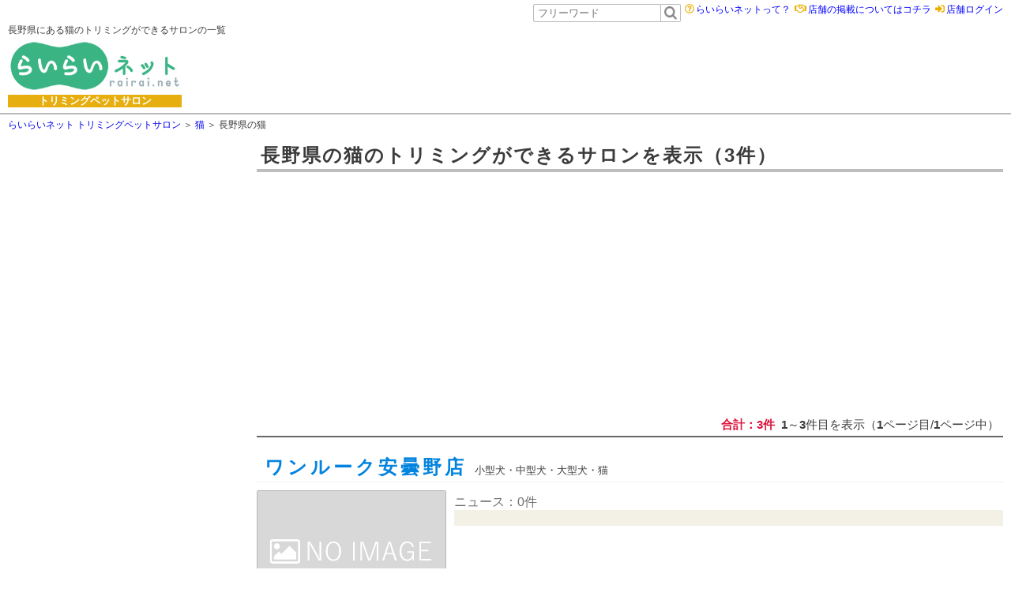

--- FILE ---
content_type: text/html; charset=utf-8
request_url: https://rairai.net/petsalontop/search/cat/20
body_size: 68110
content:



<!DOCTYPE html>
<html lang="ja">
<head><meta charset="utf-8" /><title>
	長野県にある猫のトリミングができるサロン一覧【予約も可能】‐らいらいネット
</title><meta name="description" content="らいらいネットでは長野県にある猫を多数掲載！他サイトのクーポン内容や、評判・クチコミ・ネット予約の有無など、情報が沢山！らいらいネットを使えば一番簡単に長野県にある猫の情報が手に入る！" /><meta name="keywords" content="長野県,猫,予約,クーポン,らいらいネット,おすすめ" /><meta name="viewport" content="width=device-width, initial-scale=1, minimum-scale=1, maximum-scale=1.5" /><link rel="canonical" href="https://rairai.net/petsalontop/search/cat/20" /><link rel="shortcut icon" href="/petsalontop/img/favicon.ico" /><link rel="stylesheet" href="/petsalontop/style-sheet/reset.css" type="text/css" />
    <script defer src="https://use.fontawesome.com/releases/v5.0.6/js/all.js"></script>
    <link rel="stylesheet" href="/petsalontop/style-sheet/common.css?ver=20230725" />


    <!--[if IE]><script type='text/javascript' src="/petsalontop/js/html5.js"></script><![endif]-->
    <!--[if lte IE 8]>
        <link href="/petsalontop/css/ie8.css" rel="stylesheet" type="text/css" />
        <script type='text/javascript' src="/petsalontop/js/jquery-1.10.2.min.js"></script>
      <![endif]-->
    <!--[if (gte IE 9)|!(IE)]><!-->
    <script type='text/javascript' src="/petsalontop/js/jquery-2.0.3.min.js"></script>
    <!--<![endif]-->
    <script type="text/javascript" src="/petsalontop/js/common.js"></script>

    
    <link rel="stylesheet" href="/petsalontop/style-sheet/style_sub.css">
    <script type="text/javascript" src="https://maps.googleapis.com/maps/api/js?key=AIzaSyAyBWVRR3rzE_kOck-j0zm85anAgUgGuh8"></script>
    <script type="text/javascript" src="/petsalontop/js/map.js" ></script>

    <script src="/rairaireserve/Scripts/jquery-ui.js" type="text/javascript"></script>
    <link href="/rairaireserve/Scripts/jquery-ui.css" rel="stylesheet" type="text/css" />
    <link href="/rairaireserve/Scripts/js/modal/thickbox.css" rel="stylesheet" type="text/css" />
    <script src="/rairaireserve/Scripts/js/modal/thickbox.js" type="text/javascript"></script>


    <script type="text/javascript">

        var w_hidpara = "";

        $(function () {

            //-------------------------------------------------------------//
            //追加
            $(".chkcoupon :checkbox").click(function () {
                if ($(this).prop("checked")) {
                    $(".chkcoupon :checkbox").prop("checked", false);
                    $(this).prop("checked", true);
                }
            });

            $("#txtspot").click(function (e) {
                $("#divspot :radio").prop("checked", false);
                $("#rbtnspot2").prop("checked", true);
            });


            if ($(window).width() > 1023) {
                //県一覧や市区一覧用の小画面表示-------------------------------------------------------------------------------//
                //画面の高さや現在のスクロール位置によって小画面の高さや表示位置を変更
                $(".search_menu_block").hover(function () {
                    
                    show_search($(this));

                }, function () {
                    $(".search_cont_block", this).stop().fadeOut(50);
                    $(".search_block", this).removeAttr('style');
                });
            }
            else {
                $(".search_menu_block").click(function () {//not search_cont_block

                    $(".search_cont_block", this).stop().fadeIn(200);

                    var w_kogamen_height = $(".search_block", this).height();
                    var window_height = $(window).height() * 0.9;

                    if (w_kogamen_height > window_height) {
                        $(".search_cont_block", this).css("height", window_height + "px");
                    }
                    $(this).addClass('background_filter');
                    //$(this).append("<div class='background_filter'></div>");
                });

                $(".syosai_search .title").click(function () {
                    $(".syosai_wrap").stop().fadeIn(200);
                    $(this).parent('.syosai_search').addClass('background_filter');
                });
            }
            $(".search_cont_block .close_bt").click(function (e) {
                $(".background_filter").removeClass("background_filter");
                $(this).parent(".search_cont_block").fadeOut(50);                
                $(".search_block", this).removeAttr('style');
            });

            $(".syosai_wrap .close_bt").click(function (e) {
                $(".background_filter").removeClass("background_filter");
                $(this).parent(".syosai_wrap").fadeOut(50);
            });

            
            $(".search_cont_block").click(function (e) {
                e.stopPropagation();//親要素のクリックイベントを発生させないようにする
            });
            //-------------------------------------------------------------------------------------------------------------//


            $(".to_kiji,.search_list_to_kiji").click(function (e) {
                e.preventDefault();

                var w_url = "";
                w_url = $(this).next(".hid_url").text();

                window.location.href = w_url;
            });


            $(".rairai_bt").click(function (e) {
                e.preventDefault();

                var w_url = "";

                if ($(this).hasClass("reservelnk")) {
                    // /rairaireserve/entry/店舗主キー/サイト名
                    var w_key = $(this).data("key");
                    var w_name = $(this).data("name");

                    w_url = "/rairaireserve/entry/" + w_key + "/" + w_name;
                    window.open(w_url, "_blank");
                }
                else if ($(this).hasClass("mylnk")) {
                    //selmyadd('" + 店舗主キー.ToString() + "')
                    var w_key = $(this).data("key");
                    selmyadd(w_key);
                }
                else if ($(this).hasClass("mylnk2")) {
                    var w_key = $(this).data("key");
                    var w_name = $(this).data("name");

                    w_url = "/rairaireserve/my/" + w_key + "/" + w_name;
                    window.open(w_url, "_blank");
                }
                else if ($(this).hasClass("voice")) {
                    var w_key = $(this).data("key");
                    var w_name = $(this).data("name");

                    w_url = "/voice/" + w_key + "/" + w_name;
                    //window.open(w_url, "_blank");
                    window.location.href = w_url;
                }


            });
        });


        //
        function kensaku_chk() {
            if ($("#rbtnspot1").prop("checked")) {
                genzaispot_get();
                return false;

            }
            else if ($("#rbtnspot2").prop("checked")) {
                geo_chk();
                return false;

            }
            else {
                return true;
            }
        }

        function show_search(obj) {
            var scroll_posi = $(window).scrollTop();
            var now_posi = obj.offset().top;
            var window_height = $(window).height();

            var now_fix = now_posi - scroll_posi;
            if (now_fix < 15) {
                $("html,body").animate({ scrollTop: now_posi - 15 }, 200, 'swing');
                now_fix = 15;
            }


            var max_height = window_height - now_fix;

            if (max_height < 200) {
                if ($(".search_cont_block", obj).height() < 200) {
                    var testheight = $(".search_cont_block", obj).innerHeight();
                    $(".search_block", obj).css("margin-top", max_height - $(".search_cont_block", obj).height() + "px");
                    max_height = $(".search_block", obj).height();
                }
                else {
                    $(".search_block", obj).css("margin-top", max_height - 200 + "px");
                    max_height = 200;
                }
            }

            $(".search_block", obj).css("max-height", max_height + "px");
            $(".search_cont_block", obj).stop().fadeIn(200);

        }




        function selmyadd(para) {

            w_hidpara = para;

            $("#lnkmyadd").click();
        }



        //
        function thickbox_pre(idname) {

            var urlpara = new Array("", "");


            if (idname == "lnkmyadd") {

                var w_para = w_hidpara;
                //
                urlpara[0] = "&sid=" + w_para;

                urlpara[1] = "max";
            }



            return urlpara;

        }




        function myadd_reload(sid) {

            if (sid != "") {

                $("#gld一覧 tr").each(function () {

                    var row_sid = $(this).find("input.sid").val();

                    if (sid == row_sid) {

                        var row_site = $(this).find("input.site").val();

                        //var w_url = "/rairaireserve/my/" + row_sid + "/" + row_site;
                        //var linkhtml = "<a href='" + w_url + "' target='_blank'>マイページへ</a>";
                       // $(this).find("div.mypage .mylnk").html(linkhtml);
                        $(this).find("div.mypage .mylnk").attr("data-name", row_site);
                        $(this).find("div.mypage .mylnk").addClass("mylnk2").html("マイページへ").removeClass("mylnk");
                        return false;
                    }
                });
            }
        }



    </script>


    
    <style type="text/css">

        .tokuten {
            font-size: 13px;
            color: blueviolet;
        }

    </style>






    <script async src="//pagead2.googlesyndication.com/pagead/js/adsbygoogle.js"></script>
    <script>
        (adsbygoogle = window.adsbygoogle || []).push({
            google_ad_client: "ca-pub-5536599683645775",
            enable_page_level_ads: true
        });
    </script>
    <!-- Global site tag (gtag.js) - Google Analytics -->
    <script async src="https://www.googletagmanager.com/gtag/js?id=UA-120430872-1"></script>
    <script>
        window.dataLayer = window.dataLayer || [];
        function gtag() { dataLayer.push(arguments); }
        gtag('js', new Date());

        gtag('config', 'UA-120430872-1');

        (function (d) {
            var config = {
                kitId: 'vyb0wnh',
                scriptTimeout: 3000,
                async: true
            },
                h = d.documentElement, t = setTimeout(function () { h.className = h.className.replace(/\bwf-loading\b/g, "") + " wf-inactive"; }, config.scriptTimeout), tk = d.createElement("script"), f = false, s = d.getElementsByTagName("script")[0], a; h.className += " wf-loading"; tk.src = 'https://use.typekit.net/' + config.kitId + '.js'; tk.async = true; tk.onload = tk.onreadystatechange = function () { a = this.readyState; if (f || a && a != "complete" && a != "loaded") return; f = true; clearTimeout(t); try { Typekit.load(config) } catch (e) { } }; s.parentNode.insertBefore(tk, s)
        })(document);

    </script>


</head>
<body>
    <div>
        <form method="post" action="./20" id="form">
<div class="aspNetHidden">
<input type="hidden" name="__EVENTTARGET" id="__EVENTTARGET" value="" />
<input type="hidden" name="__EVENTARGUMENT" id="__EVENTARGUMENT" value="" />
<input type="hidden" name="__VIEWSTATE" id="__VIEWSTATE" value="WsOi/WDwBnYenoFmnFO8YN/d/LPNV0t1udbeB0/xMyk8vybKL4fSzLQdbowmSp3ZtdkLsihIMNJCWGUzQO9/+utZqOMwlaIAuNf1ixa1MkmTLvt2CiLEqUT9G8gfjHLRbgkH/AGJZZiF6XwqFpp6sqHANijTFMjaNDiXIjpgG7XyGLBT+dUB+lcZ9jnmGFFIMyrdh+2uM8dlnQLZK1zkn2dFqtMqWtL+QIyi/MSZ6TEkO+KsvmoCjCFM3FKI5O5A0m2TDGd0CfRRtynRLsr2U2L5NpyOsh7259UqZIe0ixbcVoU1qYUsuaaRvRDzHWIXklBCvXSjwNFGvO5HHXDYo5XxP9TGZUP3x33i6yfljGtfOrXRg0t1dftMUh74K/oL9v1x5YsP6G608A3SpbZKTHGKIbHR6OGN53xxfDDpe9n4t3a6Neab/7BYKM66+N5BUYKPQC11INvAdYUj9XjkocP533LHoX/2IvWSMA5LBLIoIM1g2rZozXiuzfE1G/PNqnbKzOi+Y+2umrmqbHKzzUwdp2y8twiNlaUomjbhYTMKOEGgmWoKVGFBuglwWgptbK8H/rOT6//FmnmMXOtAsx02NtYeLxXP0gerY3EWe4hSTx5GYz1vNbVX4l1o1jZevkMfhJb2S4OwOP6/eOqnjAd68YttxqOKNIuyOYGOFJrFsLfwjfyoIsseafzhn4+AaMesgEChqS3nbgM401rcKiOz+UcnzE4UbCapyB0AlSKv0ex/j/pppg59cyT6NMml5u5LTIqWPvLh6zndt4VNZGYzC7ErIJY0ehrhjwpTrUoZTEK5+aC6nhmka+kHjM2YYLS+1Lg3H3G3/5WnQMa3nlFL0oyH2vIcfDIUle7eOjpTa7QtRSwEhhpQ+ayGVQ2m3FNwYKw8mHwlKbWItdU5SsEDvz8dB9F2tWLd2d9GUVnl602EbLM1XhbZnN/gSAyAODpbSi7vnaewgnK5Q2QTOTl5gfCfN3eo0AkLlY2y0amGg/FUDUW92vS4py9V55y7ha52A4/l2iscP0YSVaMqayixauWKbyEq+/BjneqUMI9Ut9tsqiBDzmelwN9Q2uwmN/TC4/pDLVaXj5TOqq9S4BlOL9QH7Yk14DhwJkeQ+ECdU/[base64]/uhuPhKg43T0gT5xZL5fvvrevWF293S9L/Am9gJvJvdQhwX9Aun9c4yJlqwL0072sMooeTiLA+pFsHCgOIPFgSpoqjNQw+lhrHD6f4WTjei5nJziNIR2C5v/rimXuQEkXhbEs9qf54Tg/6QPkZOq73NEBlj+CCbAgvqnyfvhTbhG7jvSVltDOPdIFnQ9IcgI/rQUJMrbBiEpplKTS3Na8Xl+1ODTo277kkk0KYp3KwiHdWPq/ybYfid1HN+jntB59a0KuvRx+GryEMiMZtP8OjZFIxuSpFo52BmTQdXyzib1MzsXYachMBz6TiuVSLXinuPAb7c5MJMmKA5zF2lXUXT4y+tgde8+/iHgdo08uOwMCAPZcZyoP+28RxhrwaK2u7VkKxgSOWK7O3iaOCzTd0EHTjlahHiUTnfJzPfyVf7K/2vrlTkGmBB+wnvbEKS1pkU47csYjAUIEiKimxOnTnmBjakyaFIxpPzLCauJZhBNIEnYRCMHHHcxANkXeoVbIc58/KXTX9RWs49KwPTYc2HTHHPd6gRlr78J05l3EgycWvD+469m4T/IOYg9aHkP6qH//Q3xxq/DE68zKeX5BT2bgIVh9/UcVxpeDYsFLRaeFM5ZN7kj4LWzzMezxkxlJCDiyXwFqg0H/kM7LYELg5mTwQQrriQixxoygrxY1GMmWVvzVQGrr5Zu9s5rzsTqH6Sj8CYSB/khkUc9lR0HeOOdPTd4k4EI+iNL5vJ6gzuxNUqilIjI4FjO2a+YUJkEK5mh9Q8aQW3TF7gXtB8CO913+QJCsVYWHfG9V79S1cFlRi1dVS8g19eOHwZBVc1pbZ/Kb4qtSUzyvk2JwaXQieERJKA1CK1UIqVrfzlqwOK5lFxE0XoLroga11WWzOj6Hq7WrOeySbHt3aDf76ZE3MySzvciSj0mgxqU7KeMJzOL0op9+vrJPSw3450Iw1ug0HJOX+6K1SMIRY8+Jf2LCHWh3SONuP9vAzda25wz7yqN/T/y8slzVjbxa3MNCcZGOmDhTakONMJoI5tmeeysedzIQDTPgV84q/nfptles7WnX25WbeIu3/[base64]/Ixg0NybItw+mOktRBuTakEfJQy1UrfjO5A4Qg/z4WThEw0a+IuarRYzKGmIOYU4m0e7n430z1AmzTU2jX9X5l6glaMC7NDubXS7grGENNVmRmgD1HUHeGtQRCPcY+OtNnIYrJ7FcSFHCHeS0AsyBqgC/NL/tzlSin3oT3zfdOomczXdgG9VVWJTV4m51h3jnLb7lnmUy/wAU5HpJXWS8oEb2zfER7ZuVKAnW9+fCC59pLVM/t2cCD76QDli3jUL/W7Gnl0xqoz6CSZzGfaDmCEucWK3hpvnz24pBwS8F3cZEp8F6eFlf7JJPz/82iFd5wOQdOiPFMMyZmPDdM1SYUf5OcL/yCKvm7JcVRj67M2i2MuH1mG0Hz2RhnwbCupMvRikotLqFr5B79dpvfN81TOkdfBDObmo26JoTmiZwOjYJ08tUH9eU4FLsR9RmdeqCMYmEuJ+TksIFlRLKuweFmLQnKQmr/s2zP3or2O8LZgogGFaiKW3OfY/[base64]/tYBQ1aDG5stAYb1hW3wydDypXmWon6zAx6sx7lu508dpb8kwU0yUPnxoB4ucT8aq8fJaFOPnTd1TiU4spbxCYqKO0px/oDQnWVhHOyzRFiXQJUVD8xOIXH6MbNZXYbPv7/kl6pdw==" />
</div>

<script type="text/javascript">
//<![CDATA[
var theForm = document.forms['form'];
if (!theForm) {
    theForm = document.form;
}
function __doPostBack(eventTarget, eventArgument) {
    if (!theForm.onsubmit || (theForm.onsubmit() != false)) {
        theForm.__EVENTTARGET.value = eventTarget;
        theForm.__EVENTARGUMENT.value = eventArgument;
        theForm.submit();
    }
}
//]]>
</script>


<div class="aspNetHidden">

	<input type="hidden" name="__VIEWSTATEGENERATOR" id="__VIEWSTATEGENERATOR" value="EB33EFED" />
	<input type="hidden" name="__EVENTVALIDATION" id="__EVENTVALIDATION" value="jDqBuTtDhpMn5pJQD+zWMnxzAVnZsqs3DViojEuZvqbv9z9o7tC4hC7P/Nu/VMP3bczeA7olEFvKmzq2ilRMAh6858FRHSt8llVPwwaVzfQYgjMNwW/ZWFu7vrB69DLrZAiwEhBHcUQ2uB/+kjKct1RpU22P8VWB6t0rTcRnb2AAGcMHHNn3tsoyLe66lci49ebnnOKefAdxCCuT5O4u9kZbdgTNczEBi7h6l32kWf7pdDYoNIjiM9GYXEoxl6EzStxZnTa/wnkp50/TUQhwyeq5rcVlQVDUsqGVuxZqwe43BbPv5u4gceVnKhs9nlBlkeXh79ytrbmR6kbNnEJCYgW/Tqw6Agz3HovtUrAV0UsH+NofEGiRHxveRJdos8VGKFJb6Tbb65vtVSbRycgS3Qx8Kg1VfHdq1TcjwrLlVn1+RuKkrgFHYig5cz/ipmrHGZI5ORnRcbI1K8IrcuCSh/8bykFsoUPtRpY5bL0bQHB6f550o2cX2ZvBjT/qfiHZ8Frqw0kdtqMcyXBQ4K/lMvQA7C7IlvyQOHJqIRFiq//qzEXmxSALK0LDWie4K5p3nP7h4A==" />
</div>
            <div>
                <header class="main_header">
                    <div class="main_width">
                        <div class="header_block">
                            <div>
                                <h1 id="header_h1">長野県にある猫のトリミングができるサロンの一覧</h1>

                                <div class="logo_wrap">
                                    <a class="logo_blockxx" href="/petsalontop">
                                        <div class="mark_block2">
                                            <img src="/raiimg/hp/rairai_logo.jpg" alt="らいらいネット" />
                                        </div>
                                    </a>
                                    <div class="kind">
                                        トリミングペットサロン
                                    </div>
                                </div>

                            </div>
                            <div class="text_r">

                                <ul class="bt_block">
                                    <li>
                                        <input name="ctl00$ワード検索txt" type="text" id="ワード検索txt" placeholder="フリーワード" class="head_search_text" /><input onclick="__doPostBack('ctl00$ワード検索bt','')" name="ctl00$ワード検索bt" type="button" id="ワード検索bt" class="head_search_bt" />
                                    </li>
                                    <li>
                                        <i class="far fa-question-circle"></i>
                                        <a href="/petsalontop/newinfo.aspx">らいらいネットって？</a>
                                    </li>
                                    <li>
                                        <i class="far fa-handshake"></i>
                                        <a href="/petsalontop/shopinfo.aspx">店舗の掲載についてはコチラ</a>
                                    </li>
                                    <li>
                                        <i class="fas fa-sign-in-alt"></i>
                                        <a href="/rairaikanri/login">店舗ログイン</a>
                                    </li>
                                    
                                </ul>
                                
                                <div class="head_ad" style="height: 90px; margin-top: 10px;">
                                    <script async src="//pagead2.googlesyndication.com/pagead/js/adsbygoogle.js"></script>
                                    <!-- resp -->
                                    <ins class="adsbygoogle"
                                        style="display: block;height:90px;"
                                        data-ad-client="ca-pub-5536599683645775"
                                        data-ad-slot="6421849064"></ins>
                                    <script>
                                        (adsbygoogle = window.adsbygoogle || []).push({});
                                    </script>
                                </div>
                            </div>
                            <div id="nav_bt" class="for_mobile">
                                <span class="head"></span>
                                <span class="mid"></span>
                                <span class="low"></span>
                            </div>
                        </div>
                    </div>
                </header>

                
                <div class="m_navi_block">
                    <div>
                        <div class="seach_bt_wrap">
                            <input name="ctl00$ワード検索txt_mb" type="text" id="ワード検索txt_mb" placeholder="フリーワード" class="head_search_text" /><input onclick="__doPostBack('ctl00$ワード検索bt_mob','')" name="ctl00$ワード検索bt_mob" type="button" id="ワード検索bt_mob" class="head_search_bt" />
                        </div>
                        <ul class="bt_block">
                            <li>
                                <i class="far fa-question-circle"></i>
                                <a href="/petsalontop/newinfo.aspx">らいらいネットって？</a>
                            </li>
                            <li>
                                <i class="far fa-handshake"></i>
                                <a href="/petsalontop/shopinfo.aspx">店舗の掲載についてはコチラ</a>
                            </li>
                            <li>
                                <i class="fas fa-sign-in-alt"></i>
                                <a href="/rairaikanri/login">店舗ログイン</a>
                            </li>
                            
                        </ul>
                    </div>

                    <nav>
                        <ul>
                            <li>
                                <a href="/petsalontop">ホーム</a>
                            </li>
                            <li>
                                <a href="/petsalontop/search/all">エリアで検索</a>
                            </li>
                            <li>
                                <a href="/petsalontop/search/all?coupon=1000">クーポンで検索</a>
                            </li>
                            <li>
                                <a href="javascript:geolocation(1)">現在地で検索</a>
                            </li>
                            <li>
                                <a href="/petsalontop/search/sdog">小型犬を検索</a>
                            </li>
                            <li>
                                <a href="/petsalontop/search/mdog">中型犬を検索</a>
                            </li>
                            <li>
                                <a href="/petsalontop/search/ldog">大型犬を検索</a>
                            </li>
                            <li>
                                <a href="/petsalontop/search/cat">猫を検索</a>
                            </li>
                        </ul>
                    </nav>
                </div>
               

                <div id="divmsg" class="msg"></div>

                
    <input name="ctl00$PH$hidmapgeo" type="hidden" id="hidmapgeo" />

    <div style="display: none">
         <a href='/rairaireserve/myadd.aspx?TB_iframe=true&width=960&height=500&modal=true' class='thickbox' title='マイページへ追加' id='lnkmyadd'>マイページへ追加</a>
    </div>


    <div class="main_width">
        <div class="guide_tree">

            <ol id="spnガイド" itemscope="" itemtype="http://schema.org/BreadcrumbList">
                <li itemscope itemprop="itemListElement" itemtype="http://schema.org/ListItem">
                    <a href="/petsalontop" itemprop="item"><span itemprop="name">らいらいネット トリミングペットサロン</span></a>
                    <meta itemprop="position" content="1" />
                </li>
            <li itemscope itemprop='itemListElement' itemtype='http://schema.org/ListItem'><a href='/petsalontop/search/cat' itemprop='item'><span itemprop='name'>猫</span></a><meta itemprop='position' content='2' /></li><li itemscope itemprop='itemListElement' itemtype='http://schema.org/ListItem'><span itemprop='name'>長野県の猫</span><meta itemprop='position' content='3' /></li></ol>

            <!--
            <ol id="spnガイド2">
                <li itemscope itemtype="http://data-vocabulary.org/Breadcrumb"><a href="/petsalontop" itemprop="url"><span itemprop='title'>らいらいネット トリミングペットサロン</span></a></li>
            </ol>
            -->
        </div>

        <section id="kensaku" class="wrapper">

           

            <div class="navigate_block">

                <div class="ad_side">
                    
    
<!--親要素に依存-->
<div style="width:100%;height:100%;">

<script async src="//pagead2.googlesyndication.com/pagead/js/adsbygoogle.js"></script>
<!-- resp -->
<ins class="adsbygoogle"
     style="display:block"
     data-ad-client="ca-pub-5536599683645775"
     data-ad-slot="6421849064"
     data-ad-format="auto"></ins>
<script>
    (adsbygoogle = window.adsbygoogle || []).push({});
</script>

</div>



                </div>


                <div class="main_search_block">

                    <div class="search_menu_block">
                        <div class="title">エリアから店舗を検索</div>
                        <a id="a都市名" class="now_select">長野県</a>


                        <div class="search_cont_block">
                            <div class="for_mobile close_bt"><i class="fas fa-window-close"></i></div>
                            <div class="fukidashi"></div>
                            <div class="search_block original_scroll">
                                <div class="search_name">エリアを指定して検索</div>
                                

                                <div id="div市" class="search_cont_main">
                                    <div class="city_other" style="">
                                        <i class="fas fa-chevron-circle-right"></i><a href="/petsalontop/search/cat/20" id="a市指定なし">指定なし</a>
                                        <i class="fas fa-chevron-circle-right"></i><a href="/petsalontop/search/cat" id="a全国">全国</a>
                                    </div>
                                    <table id="tbl市">
	<tr valign="top">
		<td class="tbl市_kana">あ</td><td class="tbl市_name"><a href='/petsalontop/search/cat/20/azuminoshi'>安曇野市</a><a href='/petsalontop/search/cat/20/iidashi'>飯田市</a><a href='/petsalontop/search/cat/20/iiyamashi'>飯山市</a><a href='/petsalontop/search/cat/20/inashi'>伊那市</a><a href='/petsalontop/search/cat/20/uedashi'>上田市</a><a href='/petsalontop/search/cat/20/omachishi'>大町市</a><a href='/petsalontop/search/cat/20/okayashi'>岡谷市</a></td>
	</tr><tr valign="top">
		<td class="tbl市_kana">か</td><td class="tbl市_name"><a href='/petsalontop/search/cat/20/kamiinaguniijimamachi'>上伊那郡飯島町</a><a href='/petsalontop/search/cat/20/kamiinaguntatsunomachi'>上伊那郡辰野町</a><a href='/petsalontop/search/cat/20/kamiinagunnakagawamura'>上伊那郡中川村</a><a href='/petsalontop/search/cat/20/kamiinagumminamiminowamura'>上伊那郡南箕輪村</a><a href='/petsalontop/search/cat/20/kamiinagumminowamachi'>上伊那郡箕輪町</a><a href='/petsalontop/search/cat/20/kamiinagummiyadamura'>上伊那郡宮田村</a><a href='/petsalontop/search/cat/20/kamitakaigunobusemachi'>上高井郡小布施町</a><a href='/petsalontop/search/cat/20/kamitakaiguntakayamamura'>上高井郡高山村</a><a href='/petsalontop/search/cat/20/kamiminochiguniizunamachi'>上水内郡飯綱町</a><a href='/petsalontop/search/cat/20/kamiminochigunogawamura'>上水内郡小川村</a><a href='/petsalontop/search/cat/20/kamiminochigunshinanomachi'>上水内郡信濃町</a><a href='/petsalontop/search/cat/20/kamiminochigunshinshushimmachi'>上水内郡信州新町</a><a href='/petsalontop/search/cat/20/kamiminochigunnakajomura'>上水内郡中条村</a><a href='/petsalontop/search/cat/20/kisogunagematsumachi'>木曽郡上松町</a><a href='/petsalontop/search/cat/20/kisogunotakimura'>木曽郡王滝村</a><a href='/petsalontop/search/cat/20/kisogunokuwamura'>木曽郡大桑村</a><a href='/petsalontop/search/cat/20/kisogunkisomachi'>木曽郡木曽町</a><a href='/petsalontop/search/cat/20/kisogunkisomura'>木曽郡木祖村</a><a href='/petsalontop/search/cat/20/kisogunnagisomachi'>木曽郡南木曽町</a><a href='/petsalontop/search/cat/20/kitaazumigunikedamachi'>北安曇郡池田町</a><a href='/petsalontop/search/cat/20/kitaazumigunotarimura'>北安曇郡小谷村</a><a href='/petsalontop/search/cat/20/kitaazumigunhakubamura'>北安曇郡白馬村</a><a href='/petsalontop/search/cat/20/kitaazumigummatsukawamura'>北安曇郡松川村</a><a href='/petsalontop/search/cat/20/kitasakugunkaruizawamachi'>北佐久郡軽井沢町</a><a href='/petsalontop/search/cat/20/kitasakuguntateshinamachi'>北佐久郡立科町</a><a href='/petsalontop/search/cat/20/kitasakugummiyotamachi'>北佐久郡御代田町</a><a href='/petsalontop/search/cat/20/komaganeshi'>駒ヶ根市</a><a href='/petsalontop/search/cat/20/komoroshi'>小諸市</a></td>
	</tr><tr valign="top">
		<td class="tbl市_kana">さ</td><td class="tbl市_name"><a href='/petsalontop/search/cat/20/sakushi'>佐久市</a><a href='/petsalontop/search/cat/20/shiojirishi'>塩尻市</a><a href='/petsalontop/search/cat/20/shimoinagunachimura'>下伊那郡阿智村</a><a href='/petsalontop/search/cat/20/shimoinagunanancho'>下伊那郡阿南町</a><a href='/petsalontop/search/cat/20/shimoinagunurugimura'>下伊那郡売木村</a><a href='/petsalontop/search/cat/20/shimoinagunoshikamura'>下伊那郡大鹿村</a><a href='/petsalontop/search/cat/20/shimoinagunshimojomura'>下伊那郡下條村</a><a href='/petsalontop/search/cat/20/shimoinagunseinaijimura'>下伊那郡清内路村</a><a href='/petsalontop/search/cat/20/shimoinaguntakagimura'>下伊那郡喬木村</a><a href='/petsalontop/search/cat/20/shimoinaguntakamorimachi'>下伊那郡高森町</a><a href='/petsalontop/search/cat/20/shimoinaguntenryumura'>下伊那郡天龍村</a><a href='/petsalontop/search/cat/20/shimoinaguntoyokamura'>下伊那郡豊丘村</a><a href='/petsalontop/search/cat/20/shimoinagunnebamura'>下伊那郡根羽村</a><a href='/petsalontop/search/cat/20/shimoinagunhirayamura'>下伊那郡平谷村</a><a href='/petsalontop/search/cat/20/shimoinagummatsukawamachi'>下伊那郡松川町</a><a href='/petsalontop/search/cat/20/shimoinagunyasuokamura'>下伊那郡泰阜村</a><a href='/petsalontop/search/cat/20/shimotakaigunkijimadairamura'>下高井郡木島平村</a><a href='/petsalontop/search/cat/20/shimotakaigunnozawaonsemmura'>下高井郡野沢温泉村</a><a href='/petsalontop/search/cat/20/shimotakaigunyamanochimachi'>下高井郡山ノ内町</a><a href='/petsalontop/search/cat/20/shimominochigunsakaemura'>下水内郡栄村</a><a href='/petsalontop/search/cat/20/suzakashi'>須坂市</a><a href='/petsalontop/search/cat/20/suwagunshimosuwamachi'>諏訪郡下諏訪町</a><a href='/petsalontop/search/cat/20/suwagunharamura'>諏訪郡原村</a><a href='/petsalontop/search/cat/20/suwagunfujimimachi'>諏訪郡富士見町</a><a href='/petsalontop/search/cat/20/suwashi'>諏訪市</a></td>
	</tr><tr valign="top">
		<td class="tbl市_kana">た</td><td class="tbl市_name"><a href='/petsalontop/search/cat/20/chiisagatagunaokimura'>小県郡青木村</a><a href='/petsalontop/search/cat/20/chiisagatagunnagawamachi'>小県郡長和町</a><a href='/petsalontop/search/cat/20/chikumashi'>千曲市</a><a href='/petsalontop/search/cat/20/chinoshi'>茅野市</a><a href='/petsalontop/search/cat/20/tomishi'>東御市</a></td>
	</tr><tr valign="top">
		<td class="tbl市_kana">な</td><td class="tbl市_name"><a href='/petsalontop/search/cat/20/nakanoshi'>中野市</a><a href='/petsalontop/search/cat/20/naganoshi'>長野市</a></td>
	</tr><tr valign="top">
		<td class="tbl市_kana">は</td><td class="tbl市_name"><a href='/petsalontop/search/cat/20/hanishinagunsakakimachi'>埴科郡坂城町</a><a href='/petsalontop/search/cat/20/higashichikumagunasahimura'>東筑摩郡朝日村</a><a href='/petsalontop/search/cat/20/higashichikumagunikusakamura'>東筑摩郡生坂村</a><a href='/petsalontop/search/cat/20/higashichikumagunomimura'>東筑摩郡麻績村</a><a href='/petsalontop/search/cat/20/higashichikumagunchikuhokumura'>東筑摩郡筑北村</a><a href='/petsalontop/search/cat/20/higashichikumagunhatamachi'>東筑摩郡波田町</a><a href='/petsalontop/search/cat/20/higashichikumagunyamagatamura'>東筑摩郡山形村</a></td>
	</tr><tr valign="top">
		<td class="tbl市_kana">ま</td><td class="tbl市_name"><a href='/petsalontop/search/cat/20/matsumotoshi'>松本市</a><a href='/petsalontop/search/cat/20/minamisakugunkawakamimura'>南佐久郡川上村</a><a href='/petsalontop/search/cat/20/minamisakugunkitaaikimura'>南佐久郡北相木村</a><a href='/petsalontop/search/cat/20/minamisakugunkomimachi'>南佐久郡小海町</a><a href='/petsalontop/search/cat/20/minamisakugunsakuhomachi'>南佐久郡佐久穂町</a><a href='/petsalontop/search/cat/20/minamisakugumminamiaikimura'>南佐久郡南相木村</a><a href='/petsalontop/search/cat/20/minamisakugumminamimakimura'>南佐久郡南牧村</a></td>
	</tr>
</table>
                                </div>
                            </div>
                        </div>
                    </div>

                    <div class="search_menu_block">
                        <div class="title">カテゴリで店舗を検索</div>
                        <a id="aカテ名" class="now_select">猫</a>
                        <div class="search_cont_block">
                            <div class="for_mobile close_bt"><i class="fas fa-window-close"></i></div>
                            <div class="fukidashi"></div>
                            <div class="search_block original_scroll">
                                <div class="search_name">カテゴリを指定して検索</div>
                                <div class="search_cont_main">
                                    <div class="city_other" style="">
                                        <i class="fas fa-chevron-circle-right"></i><a href="/petsalontop/search/all/20" id="a業種指定なし">指定なし</a>
                                    </div>
                                    <ul id="ul業種一覧"><li><a href='/petsalontop/search/sdog/20'>小型犬</a></li><li><a href='/petsalontop/search/mdog/20'>中型犬</a></li><li><a href='/petsalontop/search/ldog/20'>大型犬</a></li><li><a href='/petsalontop/search/cat/20'>猫</a></li></ul>
                                </div>
                            </div>
                        </div>
                    </div>
                </div>


                <div class="syosai_search">
                    <div class="title">絞り込み</div>

                    <div class="syosai_wrap original_scroll">
                        <div class="for_mobile close_bt"><i class="fas fa-window-close"></i></div>
                        <div class="syosai_block">
                            <div class="title2">クーポン</div>
                            <div class="syosai_mgn">
                                <span class="chkcoupon"><input id="chkcoupon1" type="checkbox" name="ctl00$PH$chkcoupon1" /><label for="chkcoupon1">1,000円以上クーポンあり</label></span>
                                <span class="chkcoupon"><input id="chkcoupon2" type="checkbox" name="ctl00$PH$chkcoupon2" /><label for="chkcoupon2">3,000円以上クーポンあり</label></span>
                            </div>
                        </div>


                        <div class="syosai_block">
                            <div class="title2">こだわり</div>

                            <div>
                                <div>
                                    <select name="ctl00$PH$drpタグ2andor" id="drpタグ2andor">
	<option selected="selected" value="or">OR検索</option>
	<option value="and">AND検索</option>

</select>
                                </div>
                                <table id="chklst分類タグ2">
	<tr>
		<td><input id="chklst分類タグ2_0" type="checkbox" name="ctl00$PH$chklst分類タグ2$chklst分類タグ2_0" value="10" /><label for="chklst分類タグ2_0">ネット予約あり</label></td>
	</tr><tr>
		<td><input id="chklst分類タグ2_1" type="checkbox" name="ctl00$PH$chklst分類タグ2$chklst分類タグ2_1" value="20" /><label for="chklst分類タグ2_1">クレジットカードOK</label></td>
	</tr><tr>
		<td><input id="chklst分類タグ2_2" type="checkbox" name="ctl00$PH$chklst分類タグ2$chklst分類タグ2_2" value="30" /><label for="chklst分類タグ2_2">無料駐車場あり</label></td>
	</tr><tr>
		<td><input id="chklst分類タグ2_3" type="checkbox" name="ctl00$PH$chklst分類タグ2$chklst分類タグ2_3" value="40" /><label for="chklst分類タグ2_3">日曜営業</label></td>
	</tr><tr>
		<td><input id="chklst分類タグ2_4" type="checkbox" name="ctl00$PH$chklst分類タグ2$chklst分類タグ2_4" value="50" /><label for="chklst分類タグ2_4">ペットホテル</label></td>
	</tr><tr>
		<td><input id="chklst分類タグ2_5" type="checkbox" name="ctl00$PH$chklst分類タグ2$chklst分類タグ2_5" value="60" /><label for="chklst分類タグ2_5">一時預かり</label></td>
	</tr>
</table>

                            </div>
                        </div>

                        <div class="keyword_bt_area">
                            <input onclick="__doPostBack('ctl00$PH$btn実行2','')" name="ctl00$PH$btn実行2" type="button" id="btn実行2" class="side_search_bt" value="店舗検索" />
                        </div>

                        <div class="syosai_block">
                            <div class="title2">ポイント</div>
                            <div>
                                <div id="divspot">
                                    <input id="rbtnspot0" type="radio" name="ctl00$PH$grpspot" value="rbtnspot0" checked="checked" /><label for="rbtnspot0">指定なし</label><br />
                                    <input id="rbtnspot1" type="radio" name="ctl00$PH$grpspot" value="rbtnspot1" /><label for="rbtnspot1">現在地の近く</label><br />
                                    <input id="rbtnspot2" type="radio" name="ctl00$PH$grpspot" value="rbtnspot2" /><input name="ctl00$PH$txtspot" type="text" id="txtspot" class="imeon txtkey" placeholder="○○（場所）" maxlength="50" />の近く<br />
                                    <span id="lblgeo" style="color: #CC0000"></span>
                                    <input onclick="__doPostBack('ctl00$PH$btnAD','')" name="ctl00$PH$btnAD" type="button" id="btnAD" style="display: none;" value="検索" />
                                </div>
                            </div>
                        </div>

                        <div class="syosai_block">
                            <div class="title2">キーワード</div>
                            <div style="margin-top: 15px;">
                                <input name="ctl00$PH$txtkey" type="text" id="txtkey" class="imeon txtkey" placeholder="キーワード" />
                            </div>
                        </div>

                        <div class="keyword_bt_area">
                            <input onclick="if (!kensaku_chk()) {return false;} __doPostBack('ctl00$PH$btn実行','')" name="ctl00$PH$btn実行" type="button" id="btn実行" class="side_search_bt" value="店舗検索" />
                        </div>

                    </div>
                </div>


                <div class="ad_side2">
                    
<div style="width:100%;height:100%;">

<script async src="//pagead2.googlesyndication.com/pagead/js/adsbygoogle.js"></script>
<!-- resplink -->
<ins class="adsbygoogle"
     style="display:block"
     data-ad-client="ca-pub-5536599683645775"
     data-ad-slot="7000186145"
     data-ad-format="link"></ins>
<script>
    (adsbygoogle = window.adsbygoogle || []).push({});
</script>

</div>


                </div>

                
                
            </div>

            <div class="main_contener">

                <h2 class="main_title">
                    <span id="lbl県" class="kensaku_title_bold">長野県</span>の<span id="lbl業種" class="kensaku_title_bold">猫のトリミングができるサロン</span><span id="lblその他"></span>を表示<span id="lbl件数タイトル">（3件）</span>
                </h2>

                <div class="head_ad">
                    
    
<!--親要素に依存-->
<div style="width:100%;height:100%;">

<script async src="//pagead2.googlesyndication.com/pagead/js/adsbygoogle.js"></script>
<!-- resp -->
<ins class="adsbygoogle"
     style="display:block"
     data-ad-client="ca-pub-5536599683645775"
     data-ad-slot="6421849064"
     data-ad-format="auto"></ins>
<script>
    (adsbygoogle = window.adsbygoogle || []).push({});
</script>

</div>



                </div>

                <div>
                    <div class="page_count_block">
                        <span id="lbl結果件数"><b><span style='color: #dc143c;'>合計：3件</span></b>&nbsp;&nbsp;<b>1</b>～<b>3</b>件目を表示（<b>1</b>ページ目/<b>1</b>ページ中）</span>
                    </div>

                    <div>
                        <span id="lblメッセージ" style="color:Red;font-size:Medium;font-weight:bold;"></span>
                        <table class="tbl検索結果" cellspacing="0" rules="all" border="1" id="gld一覧" style="border-collapse:collapse;">
	<tr>
		<td>

                                        <article class="search_list_wrap">
                                            <a id="lnk詳細リンク" class="search_list_block" href="/petsalontop/shop/72301">
                                                
                                                <header>
                                                    <h2>
                                                        ワンルーク安曇野店
                                                    </h2>
                                                    <div class="search_list_cate">
                                                        小型犬・中型犬・大型犬・猫
                                                    </div>
                                                </header>

                                                <div class="search_list_txt_cont">

                                                    <div class="search_list_img_block">
                                                        <div class="img_waku">
                                                            <img src="/raiimg/hp/noimage.jpg" />
                                                        </div>
                                                        
                                                        <div class="rairai_tag">
                                                            <span class='tag'>ネット予約あり</span><span class='tag'>クレジットカードOK</span><span class='tag'>無料駐車場あり</span><span class='tag'>日曜営業</span><span class='tag'>ペットホテル</span><span class='tag'>一時預かり</span>
                                                        </div>
                                                        
                                                        <div class="search_list_txt_line">
                                                             <span class="txt_left">住所</span>
                                                            <span class="txt_right">安曇野市豊科4682−3 プラザ寿 1階5号</span>
                                                         </div>

                                                        <div class="search_list_txt_line">
                                                            <span class="txt_left">電話番号</span>
                                                            <span class="txt_right">0263-31-3524</span>
                                                        </div>

                                                        <div class="search_list_txt_line">
                                                            <span class="txt_left">PR</span>
                                                            <span class="txt_right">ONE LUKE 安曇野店は長野県安曇野市エリアで、
ペットのトリミング、ペットホテルを提供しています。
ペットファーストのサービスをお安くご提供する人気のサービスです。</span>
                                                        </div>
                                                    </div>

                                                    <div class="search_list_txt_block">

                                                        <input type="hidden" value='72301' class="sid" />
                                                        <input type="hidden" value='oneluke-azumino' class="site" />
                                                        
                                                        

                                                        <div class="mypage">
                                                            
                                                        </div>

                                                        <div>
                                                            
                                                        </div>

                                                        <div>
                                                            
                                                        </div>

                                                        <div class="list_count_block">ニュース：0件</div>

                                                        <div class="search_list_kiji">
                                                            <span class="search_list_to_kiji">
                                                                
                                                                <span class="search_list_small"> </span>
                                                            </span>
                                                            <span class="hid_url" style="display:none;"></span>
                                                        </div>

                                                        

                                                    </div>
                                                </div>

                                            </a>
                                        </article>
                                    </td>
	</tr><tr>
		<td>

                                        <article class="search_list_wrap">
                                            <a id="lnk詳細リンク" class="search_list_block" href="/petsalontop/shop/71885">
                                                
                                                <header>
                                                    <h2>
                                                        ワンルーク松本店
                                                    </h2>
                                                    <div class="search_list_cate">
                                                        小型犬・中型犬・大型犬・猫
                                                    </div>
                                                </header>

                                                <div class="search_list_txt_cont">

                                                    <div class="search_list_img_block">
                                                        <div class="img_waku">
                                                            <img src="/0raisys/rairai/petsalon/oneluke-matsumoto_1_20241216155040_385.jpg" />
                                                        </div>
                                                        
                                                        <div class="rairai_tag">
                                                            <span class='tag'>ネット予約あり</span><span class='tag'>クレジットカードOK</span><span class='tag'>日曜営業</span><span class='tag'>ペットホテル</span><span class='tag'>一時預かり</span>
                                                        </div>
                                                        
                                                        <div class="search_list_txt_line">
                                                             <span class="txt_left">住所</span>
                                                            <span class="txt_right">松本市中央2丁目5-9</span>
                                                         </div>

                                                        <div class="search_list_txt_line">
                                                            <span class="txt_left">電話番号</span>
                                                            <span class="txt_right">0263-50-7235</span>
                                                        </div>

                                                        <div class="search_list_txt_line">
                                                            <span class="txt_left">PR</span>
                                                            <span class="txt_right">ONE LUKE 松本店は長野県松本市中央エリアで、ペットのトリミング、ペットホテルを提供しています。ペットファーストのサービスをお安くご提供する人気のサービスです。

</span>
                                                        </div>
                                                    </div>

                                                    <div class="search_list_txt_block">

                                                        <input type="hidden" value='71885' class="sid" />
                                                        <input type="hidden" value='oneluke-matsumoto' class="site" />
                                                        
                                                        

                                                        <div class="mypage">
                                                            
                                                        </div>

                                                        <div>
                                                            
                                                        </div>

                                                        <div>
                                                            
                                                        </div>

                                                        <div class="list_count_block">ニュース：0件</div>

                                                        <div class="search_list_kiji">
                                                            <span class="search_list_to_kiji">
                                                                
                                                                <span class="search_list_small"> </span>
                                                            </span>
                                                            <span class="hid_url" style="display:none;"></span>
                                                        </div>

                                                        

                                                    </div>
                                                </div>

                                            </a>
                                        </article>
                                    </td>
	</tr><tr>
		<td>

                                        <article class="search_list_wrap">
                                            <a id="lnk詳細リンク" class="search_list_block" href="/petsalontop/shop/71884">
                                                
                                                <header>
                                                    <h2>
                                                        ワンルーク長野店
                                                    </h2>
                                                    <div class="search_list_cate">
                                                        小型犬・中型犬・大型犬・猫
                                                    </div>
                                                </header>

                                                <div class="search_list_txt_cont">

                                                    <div class="search_list_img_block">
                                                        <div class="img_waku">
                                                            <img src="/0raisys/rairai/petsalon/oneluke-nagano_1_20241216154126_666.jpg" />
                                                        </div>
                                                        
                                                        <div class="rairai_tag">
                                                            <span class='tag'>ネット予約あり</span><span class='tag'>クレジットカードOK</span><span class='tag'>日曜営業</span><span class='tag'>ペットホテル</span><span class='tag'>一時預かり</span>
                                                        </div>
                                                        
                                                        <div class="search_list_txt_line">
                                                             <span class="txt_left">住所</span>
                                                            <span class="txt_right">長野市南千歳１丁目７−１０</span>
                                                         </div>

                                                        <div class="search_list_txt_line">
                                                            <span class="txt_left">電話番号</span>
                                                            <span class="txt_right"> 026-217-4438</span>
                                                        </div>

                                                        <div class="search_list_txt_line">
                                                            <span class="txt_left">PR</span>
                                                            <span class="txt_right">ONE LUKE 長野店は長野県長野市エリアで、ペットのトリミング、ペットホテルを提供しています。ペットファーストのサービスをお安くご提供する人気のサービスです。</span>
                                                        </div>
                                                    </div>

                                                    <div class="search_list_txt_block">

                                                        <input type="hidden" value='71884' class="sid" />
                                                        <input type="hidden" value='oneluke-nagano' class="site" />
                                                        
                                                        

                                                        <div class="mypage">
                                                            
                                                        </div>

                                                        <div>
                                                            
                                                        </div>

                                                        <div>
                                                            
                                                        </div>

                                                        <div class="list_count_block">ニュース：0件</div>

                                                        <div class="search_list_kiji">
                                                            <span class="search_list_to_kiji">
                                                                
                                                                <span class="search_list_small"> </span>
                                                            </span>
                                                            <span class="hid_url" style="display:none;"></span>
                                                        </div>

                                                        

                                                    </div>
                                                </div>

                                            </a>
                                        </article>
                                    </td>
	</tr>
</table>

                        <div class="ad_bottom">
                            
    
<!--親要素に依存-->
<div style="width:100%;height:100%;">

<script async src="//pagead2.googlesyndication.com/pagead/js/adsbygoogle.js"></script>
<!-- resp -->
<ins class="adsbygoogle"
     style="display:block"
     data-ad-client="ca-pub-5536599683645775"
     data-ad-slot="6421849064"
     data-ad-format="auto"></ins>
<script>
    (adsbygoogle = window.adsbygoogle || []).push({});
</script>

</div>



                        </div>

                        <div style="margin: 5px;">
                            
                        </div>
                    </div>

                </div>

                <div style="margin: 40px 5px 10px 10px">

                    <div>
                        <span id="lbl下段地区">長野県の別業種</span>
                    </div>

                    <div class="underothersite">
                        <a href="/salontop/search/all/20" id="lnk他salon">接骨＆マッサージ</a><a href="/esthetop/search/all/20" id="lnk他esthe">エステサロン</a><a href="/nailtop/search/all/20" id="lnk他nail">ネイルサロン</a>
                    </div>
                </div>


            </div>
        </section>


        

    </div>





                <footer>
                    <div class="foot_navi1">
                        <div class="main_width">
                            <div class="foot_navi1_block">
                                <div class="title">
                                    <a href="/petsalontop/">
                                        <img src="/raiimg/hp/rairai_logoorg.png" alt="らいらいネット" />
                                    </a>
                                </div>
                                <div class="foot_site_navi">
                                    <ul class="for_pc_foot">
                                        <li>
                                            <a href="/petsalontop/search/all?coupon=1000">
                                                <i class="fa fa-chevron-circle-right" aria-hidden="true"></i>1,000円以上のクーポンを探す
                                            </a>
                                        </li>
                                        <li>
                                            <a href="javascript:geolocation(1)">
                                                <i class="fa fa-chevron-circle-right" aria-hidden="true"></i>今いる場所の近くで探す
                                            </a>
                                        </li>
                                        <li>
                                            <a href="/petsalontop/search/all">
                                                <i class="fa fa-chevron-circle-right" aria-hidden="true"></i>場所を指定して探す
                                            </a>
                                        </li>
                                    </ul>
                                    <ul class="for_mobile_foot">
                                        <li>
                                            <a href="/petsalontop/search/all">
                                                <div>
                                                    <i class="far fa-map"></i>
                                                    <div>エリア</div>
                                                    で検索
                                                </div>
                                            </a>
                                        </li>
                                        <li>
                                            <a href="/petsalontop/search/all?coupon=1000">
                                                <div>
                                                    <i class="far fa-money-bill-alt"></i>
                                                    <div>クーポン</div>
                                                    で検索
                                                </div>
                                            </a>
                                        </li>
                                        <li>
                                            <a href="javascript:geolocation(1)">
                                                <div>
                                                    <i class="fas fa-street-view"></i>
                                                    <div>現在地</div>
                                                    で検索
                                                </div>
                                            </a>
                                        </li>
                                    </ul>

                                    <ul>
                                        <li>
                                            <a href="/petsalontop/search/sdog">
                                                <i class="fa fa-chevron-circle-right" aria-hidden="true"></i>小型犬
                                            </a>
                                        </li>
                                        <li>
                                            <a href="/petsalontop/search/mdog">
                                                <i class="fa fa-chevron-circle-right" aria-hidden="true"></i>中型犬
                                            </a>
                                        </li>
                                        <li>
                                            <a href="/petsalontop/search/ldog">
                                                <i class="fa fa-chevron-circle-right" aria-hidden="true"></i>大型犬
                                            </a>
                                        </li>
                                        <li>
                                            <a href="/petsalontop/search/cat">
                                                <i class="fa fa-chevron-circle-right" aria-hidden="true"></i>猫
                                            </a>
                                        </li>
                                    </ul>


                                    <ul>
                                        <li>
                                            <a href="/petsalontop/search/all">
                                                <i class="fa fa-chevron-circle-right" aria-hidden="true"></i>店舗一覧
                                            </a>
                                        </li>
                                        <li>
                                            <a href="/petsalontop/rule.aspx">
                                                <i class="fa fa-chevron-circle-right" aria-hidden="true"></i>運営会社・利用規約
                                            </a>
                                        </li>
                                        <li>
                                            <a href="/petsalontop/contact.aspx">
                                                <i class="fa fa-chevron-circle-right" aria-hidden="true"></i>お問い合わせ
                                            </a>
                                        </li>
                                    </ul>
                                </div>

                                <div class="foot_bt_block">
                                    <a href="/rairaikanri/sinki.aspx">
                                        <i class="fas fa-edit"></i>店舗登録
                                    </a>
                                    <a href="/rairaikanri/login">
                                        <i class="fas fa-sign-in-alt"></i>店舗ログイン
                                    </a>
                                </div>

                            </div>
                        </div>
                    </div>
                    <div class="foot_navi2">
                        <div class="main_width">
                            <div class="rairai_grp">
                                <div>
                                    <a href="/">らいらいネットトップ</a>
                                </div>
                                <div>
                                    <a href="/salontop">らいらいネット 接骨＆マッサージ</a>
                                </div>
                                <div>
                                    <a href="/esthetop">らいらいネット エステサロン</a>
                                </div>
                                <div>
                                    <a href="/nailtop">らいらいネット ネイルサロン</a>
                                </div>
                                <div>
                                    <a href="/petsalontop">らいらいネット トリミングペットサロン</a>
                                </div>
                            </div>
                            <div>
                                Copyright(c) 2018 rairaiNet All rights reserved.
                            </div>
                        </div>
                    </div>

                </footer>
            </div>
        </form>
    </div>
</body>
</html>


--- FILE ---
content_type: text/html; charset=utf-8
request_url: https://www.google.com/recaptcha/api2/aframe
body_size: 266
content:
<!DOCTYPE HTML><html><head><meta http-equiv="content-type" content="text/html; charset=UTF-8"></head><body><script nonce="jlkC1Y6yTT-qeabhHephMA">/** Anti-fraud and anti-abuse applications only. See google.com/recaptcha */ try{var clients={'sodar':'https://pagead2.googlesyndication.com/pagead/sodar?'};window.addEventListener("message",function(a){try{if(a.source===window.parent){var b=JSON.parse(a.data);var c=clients[b['id']];if(c){var d=document.createElement('img');d.src=c+b['params']+'&rc='+(localStorage.getItem("rc::a")?sessionStorage.getItem("rc::b"):"");window.document.body.appendChild(d);sessionStorage.setItem("rc::e",parseInt(sessionStorage.getItem("rc::e")||0)+1);localStorage.setItem("rc::h",'1769032589835');}}}catch(b){}});window.parent.postMessage("_grecaptcha_ready", "*");}catch(b){}</script></body></html>

--- FILE ---
content_type: text/css
request_url: https://rairai.net/petsalontop/style-sheet/common.css?ver=20230725
body_size: 16216
content:
a:link, a:visited {
    color: inherit;
    text-decoration: inherit;
    cursor: pointer;
}

/* Windows 用 Medium 指定の游ゴシック */
@font-face {
  font-family: "Yu Gothic M";
  src: local("Yu Gothic Medium");
}
/* font-weight: bold の時は通常どおり Bold 書体を使わせる */
@font-face {
  font-family: "Yu Gothic M";
  src: local("Yu Gothic Bold");
  font-weight: bold;
}


html {
    /* ゴシック体指定 */
    font-family: -apple-system, BlinkMacSystemFont, "Helvetica Neue", HelveticaNeue, "Segoe UI", "游ゴシック体", YuGothic, "Yu Gothic M", "游ゴシック Medium", "Yu Gothic Medium", "ヒラギノ角ゴ ProN W3", "Hiragino Kaku Gothic ProN W3", HiraKakuProN-W3, "ヒラギノ角ゴ ProN", "Hiragino Kaku Gothic ProN", "ヒラギノ角ゴ Pro", "Hiragino Kaku Gothic Pro", "メイリオ", Meiryo, Osaka, "ＭＳ Ｐゴシック", "MS PGothic", sans-serif;
    color: #3b3b3b;
    font-size: 17px;
    line-height: 1.3;
    
}
.mincho {
    font-family: "游明朝体", "Yu Mincho", YuMincho, "ヒラギノ明朝 Pro", "Hiragino Mincho Pro", "MS P明朝", "MS PMincho", serif;
}

body {
    overflow-x: hidden;
    min-width: 320px;
}
img {
    max-width:100%;
}
.main_width {
    max-width: 1500px;
    margin: 0 auto;
    box-sizing:border-box;
}
.for_pc {
    display: block;
}
.for_mobile {
    display: none;
}

/**********ヘッダー************/
header.main_header {
    padding-top: 5px;
    border-bottom: 2px solid #bbbbbb;
    padding-bottom: 5px;
}
    header.main_header h1 {
        font-size: 12px;
        margin-bottom: 5px;
        line-height: 1.2;
    }
.header_block {
    display:table;
    width:100%;
}
    .header_block > div {
        display: table-cell;
        vertical-align: bottom;
    }
        .header_block > div.text_r {
            text-align:right;
        }
/*ロゴマーク*/
.logo_wrap {
    display: inline-block;
}

.logo_block {
    display: table;
    border: 2px solid #e6ae0e;
}

    .logo_block > div {
        display: table-cell;
        vertical-align: top;
    }

    .logo_block .mark_block {
        width: 65px;
        height: 65px;
        background: #e6ae0e;
    }

        .logo_block .mark_block img {
            width: 100%;
        }

    .logo_block .txt_block {
        vertical-align: middle;
        font-family: source-han-sans-japanese;
    }

        .logo_block .txt_block .jp {
            font-size: 20px;
            font-weight: 400;
            color: #e6ae0e;
            letter-spacing: 17px;
            text-indent: 17px;
        }

        .logo_block .txt_block .eng {
            font-size: 15px;
            letter-spacing: 20px;
            text-indent: 20px;
            text-align: center;
            margin-top: 5px;
            font-weight: 300;
        }


.mark_block2 {
    width: 220px;
}


.kind {
    color: #fff;
    background: #e6ae0e;
    text-align: center;
    font-size: 13px;
    font-weight: bold;
    margin-top: 3px;
}
/*ロゴマーク終わり*/
/*ロゴマーク終わり*/
/*
.bt_block a {
    display: inline-block;
    border: 2px solid #e0e0e0;
    padding: 5px 10px;
    letter-spacing: 2px;
    font-size: 15px;
    border-radius: 5px;
    line-height: 24px;
}
    .bt_block a svg {
        color: #a4d240;
        font-size: 24px;
        vertical-align: top;
        margin-right: 2px;
    }
*/
.bt_block {
    font-size: 0;
}
    .bt_block li {
        display: inline-block;
        margin-left: 5px;
        vertical-align: top;
    }
    .bt_block a {
        display: inline-block;
        font-size: 12px;
        color: blue;
    }
        .bt_block a:hover {
            text-decoration: underline;
        }
    .bt_block svg {
        color: #ecaf00;
        vertical-align: top;
        margin-right: 2px;
        font-size: 12px;
    }
.head_search_text {
    padding: 3px 10px;
    border: 1px solid #b8b8b8;
    border-radius: 5px 0 0px 5px;
    width: 260px;
    vertical-align: top;
    font-size: 15px;
}
.head_search_bt {
    width: 30px;
    padding: 3px 4px;
    vertical-align: top;
    border: 1px solid #b9b9b8;
    background: #fff;
    border-radius: 0 5px 5px 0;
    border-left: none;
    box-sizing: content-box;
    vertical-align: top;
    font-size: 15px;
    background-image: url(../img/search_text.png);
    background-size: auto 80%;
    background-repeat: no-repeat;
    background-position: center;
}
#lbl会員login, #lbl会員login_m {
    font-size: 15px;
    line-height: 1;
    padding-left: 10px;
}

/************ヘッダー終わり************/

/*パン屑*/
.guide_tree {
    margin: 6px 0 10px;
    font-size:12px;
}
    .guide_tree li {
        display:inline;
        line-height:1.2;
    }
        .guide_tree li:not(:first-child):before {
            content: " ＞ ";
        }
        .guide_tree li a {
            display:inline-block;
            text-decoration:none;
        }
            .guide_tree li a:hover {
                text-decoration:underline;
            }
            .guide_tree li a:link,
            .guide_tree li a:visited {
                color: #00e;
            }
/*パン屑終わり*/





/************フッター************/
foot_site_navi ul.for_pc_foot {
    display:block;
}
foot_site_navi ul.for_mobile_foot {
    display:none;
}
footer {
    margin-top: 80px;
}
    footer .main_width {
        max-width: 1024px;
    }
.foot_navi1 {
    background: #423a28;
    padding: 50px 0 40px;
}
.foot_navi1_block {
    position:relative;
    width:100%;
    padding-left: 210px;
    padding-right: 190px;
    box-sizing:border-box;
    color:#fff;
    min-height:60px;
}
    .foot_navi1_block .title {
        position:absolute;
        left:10px;
        top:10px;
        font-size:16px;
        font-weight:bold;        
    }
        .foot_navi1_block .title img {
            width: 130px;
            vertical-align: middle;
        }
.foot_site_navi {
    font-size:14px;
    padding:3px 30px;
    position:relative;
    border-left: 1px solid #1d4826;
    border-right:1px solid #709478;
}
    .foot_site_navi:before {
        content: '';
        position: absolute;
        left: 0px;
        top: 0px;
        width: 1px;
        height: 100%;
        display: block;
        background: #709478;
    }
    .foot_site_navi:after {
        content: '';
        position: absolute;
        right: 0px;
        top: 0px;
        width: 1px;
        height: 100%;
        display: block;
        background: #1d4826;
    }
    .foot_site_navi ul {
        display:inline-block;
        vertical-align:top;
    }
        .foot_site_navi ul:not(:last-child) {
            margin-right:30px;
        }
    .foot_site_navi li {
        letter-spacing:2px;
    }
        .foot_site_navi li:not(:last-child) {
            margin-bottom: 15px;
        }
        .foot_site_navi li svg {
            margin-right:3px;
        }
        .foot_site_navi li a:hover {
            text-decoration:underline;
        }
    .foot_site_navi ul.for_mobile_foot {
        display: none;
    }
.foot_bt_block {
    position:absolute;
    width:150px;
    right:10px;
    top:0px;
}
    .foot_bt_block a {
        display: inline-block;
        border: 2px solid #e0e0e0;
        padding: 5px 8px;
        letter-spacing: 2px;
        font-size: 14px;
        border-radius: 3px;
        line-height: 22px;
        margin-bottom: 3px;
        width: 100%;
        box-sizing: border-box;
        text-align: left;
    }
        .foot_bt_block a:hover {
            background: #77736c;
        }
        .foot_bt_block a svg {
            color: #ffedcc;
            font-size: 22px;
            vertical-align: top;
            margin-right: 4px;
            width: 22px;
        }


.foot_navi2 {
    background:#2d2d2d;
    color:#fff;
    text-align:center;
    padding:20px 0 10px;
    font-size:13px;
}
.rairai_grp {
    text-align:center;
    margin-bottom:15px;
}
    .rairai_grp div {
        display:inline-block;
        padding:2px 15px;        
        margin-bottom: 10px;
    }
        .rairai_grp div:not(:last-child) {
            border-right:1px solid;
        }
        .rairai_grp div a:hover {
            text-decoration:underline;
        }
/************フッター終わり************/


/****************広告******************/
.ad_side {
    /*height: 300px;*/
    width:300px;
    margin-bottom: 10px;
}
.ad_side2 {
    margin-top:10px;
    height:190px;
    width:300px;
}
.ad_bottom {
    max-width:340px;
    height:300px;
    margin:10px auto;
}
.ad_style {
    margin-top:30px;
}
.head_ad {
    height: 90px;
    margin: 0 auto 10px;
    max-width: 970px;
}
/**************広告終わり***************/

.m_navi_block {
    display:none;
}



@media only screen and (max-width:1520px) {
    .main_width {
        padding-right: 10px;
        padding-left: 10px;
    }

    header {
        
    }
}

@media only screen and (max-width:1400px) {
    .logo_block .mark_block {
        width: 60px;
        height: 60px;
    }
    .logo_block .txt_block .jp {
        font-size: 20px;
    }
    .logo_block .txt_block .eng {
        font-size: 14px;
        letter-spacing: 18px;
        text-indent: 18px;
    }
    header.main_header h1 {
        font-size: 12px;
    }
    .head_search_text {
        padding: 3px 5px;
        width: 150px;
        font-size: 13px;
        border-radius: 2px 0 0px 2px;
    }
    .head_search_bt {
        padding: 3px 2px;
        font-size: 13px;
            width: 20px;
            border-radius: 0 2px 2px 0px;

    }
    .bt_block a {
    }
}
@media only screen and (max-width:1024px) {
    .main_width {
        padding-right: 5px;
        padding-left: 5px;
    }
    .for_pc {
        display: none;
    }
    .for_mobile {
        display: block;
    }
    header.main_header {
        padding-right: 4px;
        padding-left: 4px;
        border-bottom: 2px solid #717171;
    }
        header.main_header h1 {
            font-size: 10px;
        }

    .logo_block {
        border: 1px solid #e6ae0e;
    }
        .logo_block .mark_block {
            width: 30px;
            height: 30px;
        }
        .logo_block .txt_block .jp {
            font-size: 14px;
            letter-spacing: 6px;
            text-indent: 6px;
            line-height: 1;
        }
        .logo_block .txt_block .eng {
            font-size: 11px;
            letter-spacing: 8px;
            text-indent: 8px;
            margin-top: 0px;
        }

     .mark_block2 {
        width:180px;
    }

    .kind {
        font-size: 10px;
    }
    .header_block {
        display: block;
        position: relative;
    }
        .header_block > div {
            display: block;
        }
            .header_block > div.text_r {
                display: none;
            }
    /*モバイル用ナビ*/
    .m_navi_block {
        display:block;
        position: fixed;
        width: 100%;
        height: 100%;
        background: rgba(255,255,255,0.9);
        top: 0;
        left:100%;
        z-index: 20;
        overflow-y: scroll;
        padding: 20px 10px 10px;
        box-sizing: border-box;
        transition: left 0.3s;
        border-left: 3px solid #404040;
    }
        .m_navi_block::-webkit-scrollbar {
            box-shadow: none;
            width: 8px;
            height: 8px;
        }

    .bt_block {
        margin: 10px 0;
    }
        .bt_block li {
            margin: 0 5px 10px 0;
        }
        .bt_block a {
        }

    .seach_bt_wrap {
        margin-right:48px;
    }
    .head_search_text {
        width:90%;
        box-sizing:border-box;
    }
    .head_search_bt {
        width:10%;
        box-sizing:border-box;
    }

    nav li {
        background: linear-gradient(#fdfdfd, #e6e6e6);
        border-bottom: 1px solid #fff;
        border: 1px solid #ddd;
        margin-bottom: 3px;
        border-radius: 3px;
        box-shadow: 0 1px 1px #cecece;
    }
        nav li a {
            display: block;
            padding: 12px 10px;
            font-size: 15px;
        }

    .close_bt {
        position: absolute;
        top: 10px;
        right: 10px;
        font-size: 20px;
        background: rgba(0,0,0,0.5);
        padding: 5px 8px;
        line-height: 20px;
        color: #fff;
        border: 1px solid #ddd;
        border-radius: 3px;
    }




    /*メニューボタン*/
    #nav_bt {
        display: block;
        position: fixed;
        top: 10px;
        right: 16px;
        cursor: pointer;
        width: 25px;
        height: 25px;
        padding: 5px 4px;
        z-index: 24;
        background: #fff;
        border-radius: 50%;
        overflow: hidden;
    }
        #nav_bt span {
            backface-visibility: hidden;
            position: absolute;
            left: 0;
            border-top: 3px solid;
            border-color: #484848;
            width: 100%;
            transition: 0.55s;
        }
            #nav_bt span.head {
                top: 5px;
            }
            #nav_bt span.mid {
                top: 50%;
                margin-top: -2px;
            }
            #nav_bt span.low {
                bottom: 5px;
            }
    .open #navi {
        right: 0%;
    }
    .open #nav_bt span {
        border-color: #000;
    }
        .open #nav_bt span.head {
            top: 16px;
            -moz-transform: rotate(50deg);
            -webkit-transform: rotate(50deg);
            -o-transform: rotate(50deg);
            -ms-transform: rotate(50deg);
            transform: rotate(50deg);
        }
        .open #nav_bt span.mid {
            opacity: 0;
        }
        .open #nav_bt span.low {
            bottom: 16px;
            -moz-transform: rotate(-410deg);
            -webkit-transform: rotate(-410deg);
            -o-transform: rotate(-410deg);
            -ms-transform: rotate(-410deg);
            transform: rotate(-410deg);
        }


    .guide_tree {
        font-size: 10px;
        line-height: 1;
        margin: 6px 0;
    }


    /*フッター*/
    
    .foot_navi1_block {
        padding-left: 0;
        padding-right: 0;
    }
    .foot_navi1_block .title {
        position: static;
        text-align: center;
    }
    .foot_site_navi {
        font-size: 14px;
        padding: 3px 10px;
        text-align: center;
    }
        .foot_site_navi:before {
            content: none;
        }
        .foot_site_navi ul {
            display: inline-block;
            margin-bottom: 8px;
        }
        
            .foot_site_navi ul.for_pc_foot {
                display: none;
            }
            .foot_site_navi ul:not(:last-child) {
                margin-right:0;
            }
        .foot_site_navi li {
            display: inline-block;
        }
            .foot_site_navi li {
                margin-bottom: 7px;
                margin-right: 7px;
            }
                .foot_site_navi li:not(:last-child) {
                    margin-bottom: 7px;
                }

        .foot_site_navi ul.for_mobile_foot {
            display: table;
            width: 100%;
            margin-bottom: 30px;
        }
            .foot_site_navi ul.for_mobile_foot li {
                display: table-cell;
                text-align: center;
            }


    .foot_bt_block {
        position: static;
        width: auto;
        text-align: center;
    }
        .foot_bt_block a {
            width:auto;
        }

    .ad_style {
        width:300px;
        margin-left:auto;
        margin-right:auto;
    }
    .head_ad {
        display:none;
    }
    .ad_bottom {
        width: 300px;
        height:auto;
    }
}

--- FILE ---
content_type: application/javascript
request_url: https://rairai.net/petsalontop/js/common.js
body_size: 8671
content:
var incolor = "#ffff99"; 
var outcolor = "white";



//ライライ用function---------------------------------------------//

function geolocation(mode) {
    if (mode != 3) {
        $("#lblgeo").removeClass("mode1").removeClass("mode2");
    }
    if (mode == 1) {
        genzaispot_get();
    }
    else if (mode == 2) {
        geo_chk();
    }
    else if (mode == 3) {
        geo_chk2();
    }
}
//---------------------------------------------------------------//


$(function () {
    //**********************************************************************************************************************//
    //ライライ用はここに書きます　
    //それ以外は完成後消します

    $("#nav_bt").click(function () {
        var nav_obj = $(this).parents("header");


        if (nav_obj.hasClass("open")) {
            nav_obj.removeClass("open");
            $(".m_navi_block").css("left", "100%");
        }
        else {
            nav_obj.addClass("open");
            $(".m_navi_block").css("left", "0%");
        }
    });







    //**********************************************************************************************************************//













    $(".side_icon,.side_navi_main").hover(function () {
        $(".side_navi").css("right", "-5px");
    }, function () {
        $(".side_navi").css("right", "");
    });


    $(".his_kiji_repo span").click(function (e) {
        e.preventDefault();

        var tenpo_url = $(this).parents(".lnk_his").attr("href");
        var w_url = "";

        if ($(this).hasClass("his_kiji_c")) {
            w_url = tenpo_url.replace('userhome', 'userblog');
        }
        else if ($(this).hasClass("his_repo_c")) {
            w_url = tenpo_url.replace('userhome', 'userrepo');
        }
        
        window.location.href = w_url;
    });

    $(".his_to_onekiji").click(function (e) {
        e.preventDefault();

        var tenpo_url = $(this).parents(".lnk_his").attr("href");
        var w_url = tenpo_url.replace('userhome', 'userblog') + "&kiji=" + $(this).next("div").text();

        window.location.href = w_url;
    });


    if (document.getElementById("ad_gmo") != null && $("#ad_gmo").css("display") != "none") {
        var gmo_posi = $("#ad_gmo").offset().top;

        $(window).on('scroll', function () {
            
            var now_posi = $(window).scrollTop();

            if ($("#ad_gmo").css("position") != "fixed" && now_posi > gmo_posi) {
                var gmo_height = $("#ad_gmo").height();
                $(".side_block").css("padding-bottom", gmo_height + "px");

                $("#ad_gmo").css({
                    "position": "fixed",
                    "top": "0px"
                });
               
            }
            else if ($("#ad_gmo").css("position") == "fixed" && now_posi < gmo_posi) {
                $("#ad_gmo").attr("style", "");
                $(".side_block").css("padding-bottom", "");
            }
        });


    }








    /*きゅう*/
    var x = 750; //スクロールバーの分を足すと768
    var y = 984;
    var url = window.location.href.split('/');
    var file_name = url.pop();

    $(window).bind("load resize", function () {//ロード時とリサイズ時両方に作動
        w = $(window).width();
        if (w > x) {
            /*スマホ用メニューボタン*/
            $("#favorite ul").removeAttr("style");
            $("#favorite li:not(:last-child)").css({ "display": "none" });//最初の要素(お気に入りの表示)以外は非表示
        } else {
            //スマホ表示用　上部にあるバナーのリンク先と画像を中段に表示
            $("#sp_koukoku img").attr("src", $("#usrlogo_adhead img").attr("src"));
            $("#sp_koukoku a").attr("href", $("#usrlogo_adhead").attr("href"));
        }
        if (w > y) {
            $("#hidden_bt").hide();
        } else {
            $("#hidden_bt").show();

        }
    });
    /*スマホ用メニューボタン　クリックイベント*/
    $(".menu_bt").click(function () {

        $("+ul li:not(:last-child)", this).css({ "display": "block" });
        if($(this).next().css("display") == "none") {
            $(".menu_bt").css({ "background-image": "url('image/menu_open_bt.png')" });
        }
        else {
            $(".menu_bt").css({"background-image": "url('image/menu_bt.png')"});
        }
        
        if (w <= x) {
            $(this).next().slideToggle("fast");
        }
    });
});



function set_cookie() {//クッキー
    //閲覧履歴クッキー　view_history
    //view_history = id=0,day=2016/05/04;id=1546,day=2016/05/01…
    /*
    var url = location.href;
    var no_link = url.split("#");

    var w_tenpo_id = no_link[0].split("?");
    var w_id = w_tenpo_id[1].split("=");
    */


    var w_cookie = "";

    var testpara = location.search.substring(1);
    var paraarr = testpara.split("&");
    var tenpoID = "";
    if (paraarr != '') {
        for (var i = 0; i < paraarr.length; i++) {
            var paraname = paraarr[i].split("=");
            if (paraname[0] == "id") {
                tenpoID = paraname[1];
                break;
            }
        }
    }

    //if (w_tenpo_id[1] != "") {
    if (tenpoID != "") {
        //日時取得
        var getTime = jQuery.now();
        //var date = new Date(getTime).toLocaleString();
        //var date = new Date();

        var yyyymmddhhmiss = function () {
            var date2 = new Date();
            var yyyy = date2.getFullYear();
            var mm = toDoubleDigits(date2.getMonth() + 1);
            var dd = toDoubleDigits(date2.getDate());
            var hh = toDoubleDigits(date2.getHours());
            var mi = toDoubleDigits(date2.getMinutes());
            var ss = toDoubleDigits(date2.getSeconds());

            return yyyy + '/' + mm + '/' + dd + ' ' + hh + ':' + mi + ':' + ss;
        };

        var date = yyyymmddhhmiss();

        //w_cookie = w_id[1] + "," + date;
        w_cookie = tenpoID + "," + date;

        var w_history = $.cookie("view_history");

        //既にクッキーあり
        if (w_history != "" && w_history != undefined) {

            var w_view_page = w_history.split(';')

            for (var i = 0; i < w_view_page.length; i++) {
                var cokkie_id = w_view_page[i].split(',');
                if (cokkie_id[0] == tenpoID) {
                    w_view_page.splice(i, 1);
                    break;
                }
            }



            if (w_view_page.length == 30) {
                //30上限を超える場合、最後を消す
                w_view_page.pop();
            }

            if (w_view_page.length != 0) {
                w_cookie += ";";
            }
            w_cookie += w_view_page.join(";");
        }


        $.cookie("view_history", w_cookie, { expires: 365 });
    }
}
// 1桁の数字を0埋めで2桁にする
var toDoubleDigits = function (num) {
    num += "";
    if (num.length === 1) {
        num = "0" + num;
    }
    return num;
};

/*エンターキー時のボタン制御**/
/*http://c9katayama.hatenablog.com/entry/20081017/1224220628　*/
//現状動いていない、要修正！
function setOnEnterClickButton(targetButtonId, formName) {
    var form = (formName == null) ? document.forms[0] : document.forms[formName];
    var targetButton = document.getElementById(targetButtonId);
    document.onkeypress = function (e) {
        e = e ? e : event;
        var keyCode = e.charCode ? e.charCode : ((e.which) ? e.which : e.keyCode);
        var elem = e.target ? e.target : e.srcElement;
        if (Number(keyCode) == 13) {//13=EnterKey
            if (!isIgnoreEnterKeySubmitElement(elem)) {
                targetButton.click();
            }
            return isInputElement(elem) ? false : true;
        }
    }
}
function isIgnoreEnterKeySubmitElement(elem) {
    var tag = elem.tagName;
    if (tag.toLowerCase() == "textarea") {
        return true;
    }
    switch (elem.type) {
        case "button":
        case "submit":
        case "reset":
        case "image":
        case "file":
            return true;
    }
    return false;
}
function isInputElement(elem) {
    switch (elem.type) {
        case "text":
        case "radio":
        case "checkbox":
        case "password":
            return true;
    }
    return false;
}
//----------------------------------------------------------------------------------------------------------//